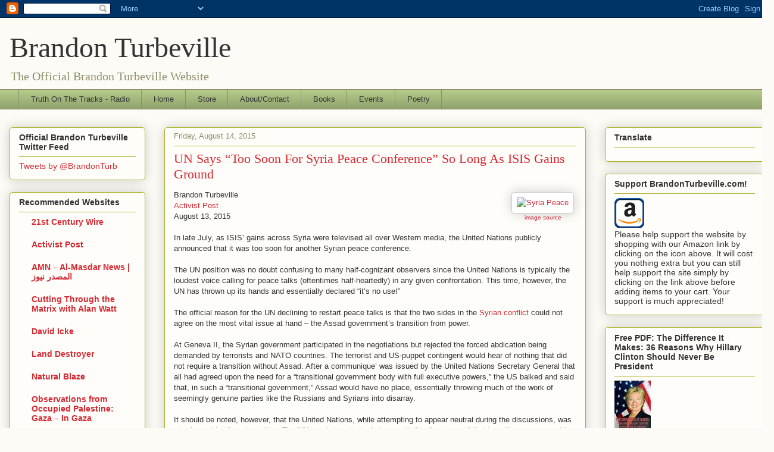

--- FILE ---
content_type: text/html; charset=utf-8
request_url: https://www.google.com/recaptcha/api2/aframe
body_size: 267
content:
<!DOCTYPE HTML><html><head><meta http-equiv="content-type" content="text/html; charset=UTF-8"></head><body><script nonce="j4odX8P4dJoktMfq_TPTAQ">/** Anti-fraud and anti-abuse applications only. See google.com/recaptcha */ try{var clients={'sodar':'https://pagead2.googlesyndication.com/pagead/sodar?'};window.addEventListener("message",function(a){try{if(a.source===window.parent){var b=JSON.parse(a.data);var c=clients[b['id']];if(c){var d=document.createElement('img');d.src=c+b['params']+'&rc='+(localStorage.getItem("rc::a")?sessionStorage.getItem("rc::b"):"");window.document.body.appendChild(d);sessionStorage.setItem("rc::e",parseInt(sessionStorage.getItem("rc::e")||0)+1);localStorage.setItem("rc::h",'1768945991219');}}}catch(b){}});window.parent.postMessage("_grecaptcha_ready", "*");}catch(b){}</script></body></html>

--- FILE ---
content_type: text/javascript; charset=UTF-8
request_url: http://www.brandonturbeville.com/2015/08/un-says-too-soon-for-syria-peace.html?action=getFeed&widgetId=Feed11&widgetType=Feed&responseType=js&xssi_token=AOuZoY64H3CKDFdAW8cEtnMsDgkDLcdjBw%3A1768945986221
body_size: 746
content:
try {
_WidgetManager._HandleControllerResult('Feed11', 'getFeed',{'status': 'ok', 'feed': {'entries': [{'title': 'Here\u2019s who really weaponizes children in the Russia-Ukraine conflict', 'link': 'https://ingaza.wordpress.com/2026/01/11/heres-who-really-weaponizes-children-in-the-russia-ukraine-conflict/', 'publishedDate': '2026-01-10T23:32:05.000-08:00', 'author': 'Eva Bartlett'}, {'title': 'Palestinians in Gaza need our support. lifeline4Gaza makes it easier to do \nso.', 'link': 'https://ingaza.wordpress.com/2025/12/11/palestinians-in-gaza-need-our-support-lifeline4gaza-makes-it-easier-to-do-so/', 'publishedDate': '2025-12-11T02:00:40.000-08:00', 'author': 'Eva Bartlett'}, {'title': 'When medics become targets: Ukrainian strikes on Russian rescue workers and \nthe silence of western media', 'link': 'https://ingaza.wordpress.com/2025/11/22/when-medics-become-targets-ukrainian-strikes-on-russian-rescue-workers-and-the-silence-of-western-media/', 'publishedDate': '2025-11-22T06:54:39.000-08:00', 'author': 'Eva Bartlett'}, {'title': '', 'link': 'https://ingaza.wordpress.com/2025/11/17/31786/', 'publishedDate': '2025-11-17T02:03:14.000-08:00', 'author': 'Eva Bartlett'}, {'title': 'Trump\u2019s 20 point plan to end the war in Gaza is the usual Israeli \nultimatum: surrender or be murdered', 'link': 'https://ingaza.wordpress.com/2025/11/06/trumps-20-point-plan-to-end-the-war-in-gaza-is-the-usual-israeli-ultimatum-surrender-or-be-murdered/', 'publishedDate': '2025-11-06T06:48:22.000-08:00', 'author': 'Eva Bartlett'}], 'title': 'In Gaza'}});
} catch (e) {
  if (typeof log != 'undefined') {
    log('HandleControllerResult failed: ' + e);
  }
}


--- FILE ---
content_type: text/javascript; charset=UTF-8
request_url: http://www.brandonturbeville.com/2015/08/un-says-too-soon-for-syria-peace.html?action=getFeed&widgetId=Feed4&widgetType=Feed&responseType=js&xssi_token=AOuZoY64H3CKDFdAW8cEtnMsDgkDLcdjBw%3A1768945986221
body_size: 799
content:
try {
_WidgetManager._HandleControllerResult('Feed4', 'getFeed',{'status': 'ok', 'feed': {'entries': [{'title': 'INVESTIGATION: Rare Earth Wars \u2013 U.S. National Security, and the Burning of \nPenco Chile', 'link': 'https://21stcenturywire.com/2026/01/20/investigation-rare-earth-wars-u-s-national-security-and-the-burning-of-penco-chile/', 'publishedDate': '2026-01-20T07:25:00.000-08:00', 'author': 'Global Affairs'}, {'title': 'Patagonia\u2019s Silent Occupation: Who\u2019s Burning Patagonia to Mine Its Minerals?', 'link': 'https://21stcenturywire.com/2026/01/19/patagonias-silent-occupation-whos-burning-patagonia-to-mine-its-minerals/', 'publishedDate': '2026-01-19T11:52:49.000-08:00', 'author': 'Global Affairs'}, {'title': 'UKC News: State Use Palestine Action to Undermine Jury Trials + Debunking \nRegime Change Propaganda on Iran', 'link': 'https://21stcenturywire.com/2026/01/19/ukc-news-state-using-palestine-action-to-undermine-jury-trials-exposing-regime-change-propaganda-on-iran/', 'publishedDate': '2026-01-19T05:38:13.000-08:00', 'author': 'NEWS WIRE'}, {'title': 'SUNDAY WIRE EP 578 \u2013 Iran: Unpacking US-Israeli Lies \x26 War Propaganda', 'link': 'https://21stcenturywire.com/2026/01/18/sunday-wire-ep-578-iran-unpacking-us-israeli-lies-war-propaganda/', 'publishedDate': '2026-01-18T06:04:12.000-08:00', 'author': 'NEWS WIRE'}, {'title': 'SUNDAY SCREENING: The Andinia Plan (2015)', 'link': 'https://21stcenturywire.com/2026/01/18/sunday-screening-the-andinia-plan-2015/', 'publishedDate': '2026-01-18T02:00:29.000-08:00', 'author': 'Global Affairs'}], 'title': '21st Century Wire'}});
} catch (e) {
  if (typeof log != 'undefined') {
    log('HandleControllerResult failed: ' + e);
  }
}


--- FILE ---
content_type: text/javascript; charset=UTF-8
request_url: http://www.brandonturbeville.com/2015/08/un-says-too-soon-for-syria-peace.html?action=getFeed&widgetId=Feed1&widgetType=Feed&responseType=js&xssi_token=AOuZoY64H3CKDFdAW8cEtnMsDgkDLcdjBw%3A1768945986221
body_size: 738
content:
try {
_WidgetManager._HandleControllerResult('Feed1', 'getFeed',{'status': 'ok', 'feed': {'entries': [{'title': 'Magnesium: The \u201cmind mineral\u201d that could revolutionize mental health \ntreatment', 'link': 'https://naturalblaze.com/2026/01/magnesium-the-mind-mineral-that-could-revolutionize-mental-health-treatment.html', 'publishedDate': '2026-01-02T04:00:19.000-08:00', 'author': 'editor'}, {'title': 'The Surprising Role of Cortisol in Alzheimer\u2019s', 'link': 'https://naturalblaze.com/2026/01/the-surprising-role-of-cortisol-in-alzheimers.html', 'publishedDate': '2026-01-01T04:00:17.000-08:00', 'author': 'editor'}, {'title': 'Rasmussen survey: 1 in 10 adults seriously injured by COVID-19 vaccine', 'link': 'https://naturalblaze.com/2025/12/rasmussen-survey-1-in-10-adults-seriously-injured-by-covid-19-vaccine.html', 'publishedDate': '2025-12-31T04:00:14.000-08:00', 'author': 'editor'}, {'title': 'California Moves to Eliminate Ultraprocessed Foods from School Lunches \u2014 by \n2035', 'link': 'https://naturalblaze.com/2025/12/california-moves-to-eliminate-ultraprocessed-foods-from-school-lunches-by-2035.html', 'publishedDate': '2025-12-30T04:00:12.000-08:00', 'author': 'editor'}, {'title': 'Bottled water contains hundreds of thousands of invisible NANOPLASTICS, \nstudy finds', 'link': 'https://naturalblaze.com/2025/12/bottled-water-contains-hundreds-of-thousands-of-invisible-nanoplastics-study-finds.html', 'publishedDate': '2025-12-29T04:00:10.000-08:00', 'author': 'editor'}], 'title': 'Natural Blaze'}});
} catch (e) {
  if (typeof log != 'undefined') {
    log('HandleControllerResult failed: ' + e);
  }
}


--- FILE ---
content_type: text/javascript; charset=UTF-8
request_url: http://www.brandonturbeville.com/2015/08/un-says-too-soon-for-syria-peace.html?action=getFeed&widgetId=Feed9&widgetType=Feed&responseType=js&xssi_token=AOuZoY64H3CKDFdAW8cEtnMsDgkDLcdjBw%3A1768945986221
body_size: 826
content:
try {
_WidgetManager._HandleControllerResult('Feed9', 'getFeed',{'status': 'ok', 'feed': {'entries': [{'title': 'THE GREAT LIBERATION OF PALMYRA: A BEHIND-THE-SCENES LOOK', 'link': 'https://syrianaafrona.wordpress.com/2016/03/27/the-great-liberation-of-palmyra-what-is-behind-the-secne/', 'publishedDate': '2016-03-27T11:09:48.000-07:00', 'author': 'syrianaafraa'}, {'title': 'Terror en Estambul y rumores saud\xedes', 'link': 'https://syrianaafrona.wordpress.com/2016/07/01/terror-en-estambul-y-rumores-saudies/', 'publishedDate': '2016-07-01T06:24:07.000-07:00', 'author': 'syrianaafraa'}, {'title': '\u0633\u0648\u0631\u064a\u0627 \u0627\u0644\u062f\u064a\u0645\u0642\u0631\u0627\u0637\u064a\u0629 \u0627\u0644\u0645\u0648\u062d\u062f\u0629 \u0641\u064a \u0645\u0648\u0627\u062c\u0647\u0629 \u0627\u0644\u0641\u062f\u0631\u0627\u0644\u064a\u0629 \u0644\u0644\u0643\u0627\u062a\u0628 \u0648 \u0627\u0644\u0628\u0627\u062d\u062b \u0627\u0644\u0623\u0645\u0631\u064a\u0643\u064a \n\u0623\u0646\u062f\u0631\u0648 \u0643\u0648\u0631\u064a\u0628\u0643\u0648', 'link': 'https://syrianaafrona.wordpress.com/2016/03/18/%d8%b3%d9%88%d8%b1%d9%8a%d8%a7-%d8%a7%d9%84%d8%af%d9%8a%d9%85%d9%82%d8%b1%d8%a7%d8%b7%d9%8a%d8%a9-%d8%a7%d9%84%d9%85%d9%88%d8%ad%d8%af%d8%a9-%d9%81%d9%8a-%d9%85%d9%88%d8%a7%d8%ac%d9%87%d8%a9-%d8%a7/', 'publishedDate': '2016-03-18T11:05:38.000-07:00', 'author': 'syrianaafraa'}, {'title': 'Israel, Saudi,and Turkey, When its up to report about their crimes.', 'link': 'https://syrianaafrona.wordpress.com/2016/03/11/israel-saudiand-turkey-when-its-up-to-report-about-their-crimes/', 'publishedDate': '2016-03-11T12:15:40.000-08:00', 'author': 'syrianaafraa'}, {'title': 'Geneva Peace Talks for Syria,And the Syrian scene', 'link': 'https://syrianaafrona.wordpress.com/2016/02/15/geneva-peace-talks-for-syriaand-the-syrian-scene/', 'publishedDate': '2016-02-15T09:03:56.000-08:00', 'author': 'syrianaafraa'}], 'title': 'Syriana Afraa'}});
} catch (e) {
  if (typeof log != 'undefined') {
    log('HandleControllerResult failed: ' + e);
  }
}


--- FILE ---
content_type: text/javascript; charset=UTF-8
request_url: http://www.brandonturbeville.com/2015/08/un-says-too-soon-for-syria-peace.html?action=getFeed&widgetId=Feed8&widgetType=Feed&responseType=js&xssi_token=AOuZoY64H3CKDFdAW8cEtnMsDgkDLcdjBw%3A1768945986221
body_size: 605
content:
try {
_WidgetManager._HandleControllerResult('Feed8', 'getFeed',{'status': 'ok', 'feed': {'entries': [{'title': 'On Diet Soda, Weight Gain and Aspartame', 'link': 'http://chrisveritas.blogspot.com/2016/05/on-diet-soda-weight-gain-and-aspartame.html', 'publishedDate': '2016-05-07T16:41:00.000-07:00', 'author': 'Chris Veritas'}, {'title': 'The Deafening Silence Surrounding Fish Kills', 'link': 'http://chrisveritas.blogspot.com/2016/05/the-deafening-silence-surrounding-fish.html', 'publishedDate': '2016-05-01T14:01:00.000-07:00', 'author': 'Chris Veritas'}, {'title': 'Sleep Hacks That Are Suited To The Modern World', 'link': 'http://chrisveritas.blogspot.com/2016/03/sleep-hacks-suited-to-modern-world.html', 'publishedDate': '2016-03-23T18:08:00.000-07:00', 'author': 'Chris Veritas'}, {'title': 'The Secret Lives Of Ambien Zombies', 'link': 'http://chrisveritas.blogspot.com/2016/03/the-secret-lives-of-ambien-zombies.html', 'publishedDate': '2016-03-16T14:49:00.000-07:00', 'author': 'Chris Veritas'}, {'title': 'Why Are These 25 Carcinogens Still Being Sold?', 'link': 'http://chrisveritas.blogspot.com/2016/02/why-are-these-25-cancer-causers-still.html', 'publishedDate': '2016-02-28T16:44:00.000-08:00', 'author': 'Chris Veritas'}], 'title': 'Quoth The Raven, \x22Veritas\x22'}});
} catch (e) {
  if (typeof log != 'undefined') {
    log('HandleControllerResult failed: ' + e);
  }
}


--- FILE ---
content_type: text/javascript; charset=UTF-8
request_url: http://www.brandonturbeville.com/2015/08/un-says-too-soon-for-syria-peace.html?action=getFeed&widgetId=Feed2&widgetType=Feed&responseType=js&xssi_token=AOuZoY64H3CKDFdAW8cEtnMsDgkDLcdjBw%3A1768945986221
body_size: 613
content:
try {
_WidgetManager._HandleControllerResult('Feed2', 'getFeed',{'status': 'ok', 'feed': {'entries': [{'title': '#612: What Colour Is The Revolution?', 'link': 'https://www.activistpost.com/612-what-colour-is-the-revolution/', 'publishedDate': '2026-01-20T11:00:00.000-08:00', 'author': 'Editor'}, {'title': 'Is the \u2018Deep State\u2019 Limited to the Federal Bureaucracy? No, Says Noted \nAuthor on the CFR', 'link': 'https://www.activistpost.com/is-the-deep-state-limited-to-the-federal-bureaucracy-no-says-noted-author-on-the-cfr/', 'publishedDate': '2026-01-20T09:00:00.000-08:00', 'author': 'Editor'}, {'title': '$1 Trillion Flees California\u2019s Billionaire Tax', 'link': 'https://www.activistpost.com/1-trillion-flees-californias-billionaire-tax/', 'publishedDate': '2026-01-20T07:00:00.000-08:00', 'author': 'Editor'}, {'title': 'Trump and Putin are puppets of Israel', 'link': 'https://www.activistpost.com/trump-and-putin-are-puppets-of-israel/', 'publishedDate': '2026-01-20T05:00:00.000-08:00', 'author': 'Editor'}, {'title': 'The Imperial Crosshairs Move To Cuba, And Other Notes', 'link': 'https://www.activistpost.com/the-imperial-crosshairs-move-to-cuba-and-other-notes/', 'publishedDate': '2026-01-20T05:00:00.000-08:00', 'author': 'Editor'}], 'title': 'Activist Post'}});
} catch (e) {
  if (typeof log != 'undefined') {
    log('HandleControllerResult failed: ' + e);
  }
}
